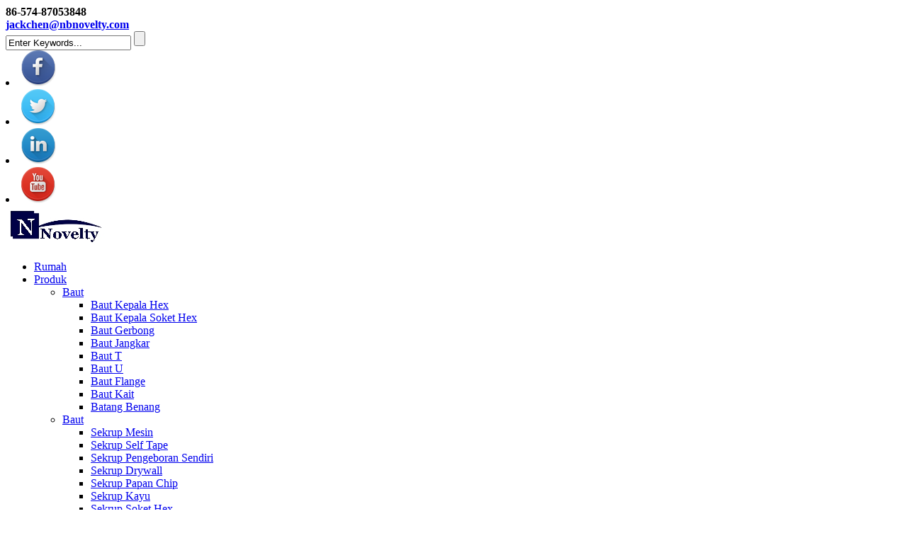

--- FILE ---
content_type: text/html
request_url: https://www.novelty-hardwares.com/id/flange-bolt/
body_size: 7182
content:
<!DOCTYPE html>  <html dir="ltr" lang="id">  <head>  <title>Baut Flange</title>  <meta http-equiv="Content-Type" content="text/html; charset=UTF-8" />  <meta name="viewport" content="width=device-width,initial-scale=1,minimum-scale=1,maximum-scale=1,user-scalable=no">  <link rel="apple-touch-icon-precomposed" href="">  <meta name="format-detection" content="telephone=no">  <meta name="apple-mobile-web-app-capable" content="yes">  <meta name="apple-mobile-web-app-status-bar-style" content="black">  <link href="//cdn.goodao.net/novelty-hardwares/style/global/style.css" rel="stylesheet">  <link href="//cdn.goodao.net/novelty-hardwares/style/public/public.css" rel="stylesheet">   <link rel="shortcut icon" href="https://www.novelty-hardwares.com/uploads/03322543.jpg" />  <meta name="description" content="Flange Bolt Pabrikan, Pabrik, Supplier Dari China, Dan kami bisa membantu mencarikan segala produk kebutuhan pelanggan.Pastikan memberikan Layanan Terbaik, Kualitas Terbaik, Pengiriman Cepat." />  <link href="//cdn.globalso.com/hide_search.css" rel="stylesheet"/><link href="//www.novelty-hardwares.com/style/id.html.css" rel="stylesheet"/></head>  <body>  <section class="container">  <header class="head-wrapper">    <nav class="topbar">      <section class="layout">        <div class="head-contact">          <div class="head-phone"><span data-txt="Phone"><b>86-574-87053848</b></span><a href="tel:86-574-87053848"></a></div>          <div class="head-email"><span data-txt="Email"><b><a href="mailto:jackchen@nbnovelty.com">            jackchen@nbnovelty.com          </a></b></span><a href="mailto:jackchen@nbnovelty.com"></a></div>        </div>        <section class="head-search">          <form class="pro-search"  action="https://www.novelty-hardwares.com/index.php" method="get">            <input class="search-ipt" type="text" value="Enter Keywords..." name="s" id="s" />            <input type="hidden" name="cat" value="490"/>            <input class="search-btn" type="submit" id="searchsubmit" value="" />          </form>        </section>        <div class="head-social">                  <li><a target="_blank" href="/id/products/"><img src="https://www.novelty-hardwares.com/uploads/2c8310c2.png" alt="sns"></a></li>                  <li><a target="_blank" href="/id/products/"><img src="https://www.novelty-hardwares.com/uploads/cf1976a5.png" alt="sns"></a></li>                  <li><a target="_blank" href="/id/products/"><img src="https://www.novelty-hardwares.com/uploads/e8178ea0.png" alt="sns"></a></li>                  <li><a target="_blank" href="/id/products/"><img src="https://www.novelty-hardwares.com/uploads/eabbce24.png" alt="sns"></a></li>                </div>      </section>    </nav>    <section class="header">      <section class="layout">        <div class="logo"><a href="/id/">                  <img src="https://www.novelty-hardwares.com/uploads/03322543.jpg" alt="0_1">                  </a></div>        <nav class="nav-bar">          <section class="nav-wrap">            <ul class="nav">              <li><a href="/id/">Rumah</a></li> <li class="current-menu-ancestor"><a href="/id/products/">Produk</a> <ul class="sub-menu"> 	<li class="current-menu-ancestor current-menu-parent"><a href="/id/bolt/">Baut</a> 	<ul class="sub-menu"> 		<li><a href="/id/hex-head-bolt/">Baut Kepala Hex</a></li> 		<li><a href="/id/hex-socket-head-bolt/">Baut Kepala Soket Hex</a></li> 		<li><a href="/id/carriage-bolt/">Baut Gerbong</a></li> 		<li><a href="/id/anchor-bolt/">Baut Jangkar</a></li> 		<li><a href="/id/t-bolt/">Baut T</a></li> 		<li><a href="/id/u-bolt/">Baut U</a></li> 		<li class="nav-current"><a href="/id/flange-bolt/">Baut Flange</a></li> 		<li><a href="/id/hook-bolt/">Baut Kait</a></li> 		<li><a href="/id/thread-rod/">Batang Benang</a></li> 	</ul> </li> 	<li><a href="/id/screw/">Baut</a> 	<ul class="sub-menu"> 		<li><a href="/id/machine-screw/">Sekrup Mesin</a></li> 		<li><a href="/id/self-taping-screw/">Sekrup Self Tape</a></li> 		<li><a href="/id/self-drilling-screw/">Sekrup Pengeboran Sendiri</a></li> 		<li><a href="/id/drywall-screw/">Sekrup Drywall</a></li> 		<li><a href="/id/chipboard-screw/">Sekrup Papan Chip</a></li> 		<li><a href="/id/wood-screw/">Sekrup Kayu</a></li> 		<li><a href="/id/hex-socket-screw/">Sekrup Soket Hex</a></li> 		<li><a href="/id/set-screw/">Atur Sekrup</a></li> 		<li><a href="/id/furniture-screw/">Sekrup Mebel</a></li> 		<li><a href="/id/anchor-screw/">Sekrup Jangkar</a></li> 		<li><a href="/id/eye-screw/">Sekrup Mata</a></li> 	</ul> </li> 	<li><a href="/id/nut/">Kacang</a> 	<ul class="sub-menu"> 		<li><a href="/id/hex-nut/">Kacang Hex</a></li> 		<li><a href="/id/nylon-nut/">Kacang nilon</a></li> 		<li><a href="/id/weld-nut/">Kacang las</a></li> 		<li><a href="/id/slotted-nut/">Kacang Berlubang</a></li> 		<li><a href="/id/cap-nut/">Kacang Cap</a></li> 		<li><a href="/id/flange-nut/">Kacang Flange</a></li> 		<li><a href="/id/spring-nut/">Kacang Musim Semi</a></li> 		<li><a href="/id/t-nut/">T Kacang</a></li> 	</ul> </li> 	<li><a href="/id/washer/">Mesin cuci</a> 	<ul class="sub-menu"> 		<li><a href="/id/flat-washer/">Papan penggilesan</a></li> 		<li><a href="/id/spring-washer/">Musim semi mesin cuci</a></li> 		<li><a href="/id/teeth-lock-washer/">Pencuci Kunci Gigi</a></li> 	</ul> </li> 	<li><a href="/id/pin/">Pin</a> 	<ul class="sub-menu"> 		<li><a href="/id/round-pin/">Pin Bulat</a></li> 		<li><a href="/id/cotter-pin/">Pasak</a></li> 	</ul> </li> 	<li><a href="/id/rivet/">Memusatkan</a> 	<ul class="sub-menu"> 		<li><a href="/id/blind-rivet/">Paku Keling Buta</a></li> 		<li><a href="/id/hollow-rivet/">Paku keling berongga</a></li> 	</ul> </li> 	<li><a href="/id/nail/">Paku</a> 	<ul class="sub-menu"> 		<li><a href="/id/high-strength-steel-nail/">Paku Baja Kekuatan Tinggi</a></li> 		<li><a href="/id/common-nail/">Paku Biasa</a></li> 	</ul> </li> 	<li><a href="/id/titanium-fasteners/">Pengencang Titanium</a> 	<ul class="sub-menu"> 		<li><a href="/id/titanium-bolt/">Baut Titanium</a></li> 		<li><a href="/id/titanium-screw/">Sekrup Titanium</a></li> 		<li><a href="/id/titanium-pin/">Pin Titanium</a></li> 		<li><a href="/id/titanium-washer/">Mesin Cuci Titanium</a></li> 		<li><a href="/id/titanium-nut/">Kacang Titanium</a></li> 		<li><a href="/id/titanium-plate/">Plat Titanium</a></li> 	</ul> </li> 	<li><a href="/id/stamping-parts/">Bagian Stamping</a></li> 	<li><a href="/id/machine-parts/">Bagian mesin</a></li> 	<li><a href="/id/drill-bit/">Bor</a> 	<ul class="sub-menu"> 		<li><a href="/id/drill-bit-for-concrete/">Mata Bor untuk Beton</a></li> 		<li><a href="/id/din338-hss-straight-shank-twist-bit/">DIN338 HSS Bit Putar Shank Lurus</a></li> 		<li><a href="/id/series-of-masonry-drill/">Seri Bor Batu</a></li> 	</ul> </li> 	<li><a href="/id/wire-rope/">Tali Kawat</a> 	<ul class="sub-menu"> 		<li><a href="/id/stainless-steel-wire-rope/">Tali Kawat Baja Tahan Karat</a></li> 		<li><a href="/id/galvanized-wire-rope/">Tali Kawat Galvanis</a></li> 	</ul> </li> 	<li><a href="/id/anchor/">Jangkar</a></li> 	<li><a href="/id/non-standard-fastener/">Pengikat Non Standar</a></li> </ul> </li> <li><a href="/id/news/">Berita</a></li> <li><a href="/id/faqs/">FAQ</a></li> <li><a href="/id/about-us/">Tentang kami</a></li> <li><a href="/id/factory-tour/">Tur Pabrik</a></li> <li><a href="/id/contact-us/">Hubungi kami</a></li>           </ul>          </section>        </nav>        <div class="change-language ensemble">    <div class="change-language-info">      <div class="change-language-title medium-title">         <div class="language-flag language-flag-en"><a href="https://www.novelty-hardwares.com"><b class="country-flag"></b><span>English</span> </a></div>         <b class="language-icon"></b>       </div>  	<div class="change-language-cont sub-content">          <div class="empty"></div>      </div>    </div>  </div>  <!--theme037-->    </section>    </section>  </header>      	      	<nav class="path-bar">            <ul class="path-nav">               <li> <a itemprop="breadcrumb" href="https://www.novelty-hardwares.com/id">Rumah</a></li><li> <a itemprop="breadcrumb" href="/id/products/" title="Products">Produk</a> </li><li> <a itemprop="breadcrumb" href="/id/bolt/" title="Bolt">Baut</a> </li><li> <a href="#">Baut Flange</a></li>            </ul>         </nav>  <section class="index-layout">  	      <section class="layout">      	 <aside class="aside">            <section class="side-widget">              <div class="side-tit-bar">                 <h4 class="side-tit">Kategori</h4>              </div>              <div class="side-cate side-hide">                 <ul>                <li><a href="/id/anchor/">Jangkar</a></li> <li class="current-menu-ancestor current-menu-parent"><a href="/id/bolt/">Baut</a> <ul class="sub-menu"> 	<li><a href="/id/anchor-bolt/">Baut Jangkar</a></li> 	<li><a href="/id/carriage-bolt/">Baut Gerbong</a></li> 	<li class="nav-current"><a href="/id/flange-bolt/">Baut Flange</a></li> 	<li><a href="/id/hex-head-bolt/">Baut Kepala Hex</a></li> 	<li><a href="/id/hex-socket-head-bolt/">Baut Kepala Soket Hex</a></li> 	<li><a href="/id/hook-bolt/">Baut Kait</a></li> 	<li><a href="/id/t-bolt/">Baut T</a></li> 	<li><a href="/id/thread-rod/">Batang Benang</a></li> 	<li><a href="/id/u-bolt/">Baut U</a></li> </ul> </li> <li><a href="/id/drill-bit/">Bor</a> <ul class="sub-menu"> 	<li><a href="/id/din338-hss-straight-shank-twist-bit/">DIN338 HSS Bit Putar Shank Lurus</a></li> 	<li><a href="/id/drill-bit-for-concrete/">Mata Bor untuk Beton</a></li> 	<li><a href="/id/series-of-masonry-drill/">Seri Bor Batu</a></li> </ul> </li> <li><a href="/id/machine-parts/">Bagian mesin</a></li> <li><a href="/id/nail/">Paku</a> <ul class="sub-menu"> 	<li><a href="/id/common-nail/">Paku Biasa</a></li> 	<li><a href="/id/high-strength-steel-nail/">Paku Baja Kekuatan Tinggi</a></li> </ul> </li> <li><a href="/id/non-standard-fastener/">Pengikat Non Standar</a></li> <li><a href="/id/nut/">Kacang</a> <ul class="sub-menu"> 	<li><a href="/id/cap-nut/">Kacang Cap</a></li> 	<li><a href="/id/flange-nut/">Kacang Flange</a></li> 	<li><a href="/id/hex-nut/">Kacang Hex</a></li> 	<li><a href="/id/nylon-nut/">Kacang nilon</a></li> 	<li><a href="/id/slotted-nut/">Kacang Berlubang</a></li> 	<li><a href="/id/spring-nut/">Kacang Musim Semi</a></li> 	<li><a href="/id/t-nut/">T Kacang</a></li> 	<li><a href="/id/weld-nut/">Kacang las</a></li> </ul> </li> <li><a href="/id/pin/">Pin</a> <ul class="sub-menu"> 	<li><a href="/id/cotter-pin/">Pasak</a></li> 	<li><a href="/id/round-pin/">Pin Bulat</a></li> </ul> </li> <li><a href="/id/rivet/">Memusatkan</a> <ul class="sub-menu"> 	<li><a href="/id/blind-rivet/">Paku Keling Buta</a></li> 	<li><a href="/id/hollow-rivet/">Paku keling berongga</a></li> </ul> </li> <li><a href="/id/screw/">Baut</a> <ul class="sub-menu"> 	<li><a href="/id/anchor-screw/">Sekrup Jangkar</a></li> 	<li><a href="/id/chipboard-screw/">Sekrup Papan Chip</a></li> 	<li><a href="/id/drywall-screw/">Sekrup Drywall</a></li> 	<li><a href="/id/eye-screw/">Sekrup Mata</a></li> 	<li><a href="/id/furniture-screw/">Sekrup Mebel</a></li> 	<li><a href="/id/hex-socket-screw/">Sekrup Soket Hex</a></li> 	<li><a href="/id/machine-screw/">Sekrup Mesin</a></li> 	<li><a href="/id/self-drilling-screw/">Sekrup Pengeboran Sendiri</a></li> 	<li><a href="/id/self-taping-screw/">Sekrup Self Tape</a></li> 	<li><a href="/id/set-screw/">Atur Sekrup</a></li> 	<li><a href="/id/wood-screw/">Sekrup Kayu</a></li> </ul> </li> <li><a href="/id/stamping-parts/">Bagian Stamping</a></li> <li><a href="/id/titanium-fasteners/">Pengencang Titanium</a> <ul class="sub-menu"> 	<li><a href="/id/titanium-bolt/">Baut Titanium</a></li> 	<li><a href="/id/titanium-nut/">Kacang Titanium</a></li> 	<li><a href="/id/titanium-pin/">Pin Titanium</a></li> 	<li><a href="/id/titanium-plate/">Plat Titanium</a></li> 	<li><a href="/id/titanium-screw/">Sekrup Titanium</a></li> 	<li><a href="/id/titanium-washer/">Mesin Cuci Titanium</a></li> </ul> </li> <li><a href="/id/washer/">Mesin cuci</a> <ul class="sub-menu"> 	<li><a href="/id/flat-washer/">Papan penggilesan</a></li> 	<li><a href="/id/spring-washer/">Musim semi mesin cuci</a></li> 	<li><a href="/id/teeth-lock-washer/">Pencuci Kunci Gigi</a></li> </ul> </li> <li><a href="/id/wire-rope/">Tali Kawat</a> <ul class="sub-menu"> 	<li><a href="/id/galvanized-wire-rope/">Tali Kawat Galvanis</a></li> 	<li><a href="/id/stainless-steel-wire-rope/">Tali Kawat Baja Tahan Karat</a></li> </ul> </li>                 </ul>              </div>           </section>  		  <section class="side-widget">              <div class="side-tit-bar">                 <h4 class="side-tit">Produk Fitur</h4>              </div>              <section class="products-scroll-list-wrap side-hide">              	<a href="javascript:" class="products-scroll-btn-prev"><b></b></a>                  <div class="products-scroll-list">                     <ul>                        <li>                           <a href="/id/52858.html"><img src="https://www.novelty-hardwares.com/uploads/十字螺丝1-300x202.png" alt="Sekrup mesin kepala countersunk titanium"></a>                           <div class="pd-info">                                <div class="pd-name"><a href="/id/52858.html">Sekrup mesin kepala countersunk titanium</a></div>                           </div>                        </li>                        <li>                           <a href="/id/double-head-screw.html"><img src="https://www.novelty-hardwares.com/uploads/双头1-241x300.png" alt="Sekrup kepala ganda"></a>                           <div class="pd-info">                                <div class="pd-name"><a href="/id/double-head-screw.html">Sekrup kepala ganda</a></div>                           </div>                        </li>                        <li>                           <a href="/id/high-quality-stainless-steel-316-304-hex-socket-head-bolt.html"><img src="https://www.novelty-hardwares.com/uploads/p201705041349097045220.jpg" alt="Kualitas Tinggi Stainless Steel 316 304 Hex Soket Kepala Baut"></a>                           <div class="pd-info">                                <div class="pd-name"><a href="/id/high-quality-stainless-steel-316-304-hex-socket-head-bolt.html">Kualitas Tinggi Stainless Steel 316 304 Hex Socket Head...</a></div>                           </div>                        </li>                        <li>                           <a href="/id/anchor-screw-with-nylon-wall-plug-plastic-plug.html"><img src="https://www.novelty-hardwares.com/uploads/p201705041426166499485.jpg" alt="Sekrup Jangkar dengan Steker Dinding Nilon, Steker Plastik"></a>                           <div class="pd-info">                                <div class="pd-name"><a href="/id/anchor-screw-with-nylon-wall-plug-plastic-plug.html">Sekrup Jangkar dengan Steker Dinding Nilon, Steker Plastik</a></div>                           </div>                        </li>                        <li>                           <a href="/id/carbon-steel-zinc-plated-saw-anchor-christmas-tree-anchor.html"><img src="https://www.novelty-hardwares.com/uploads/p201705041414095186518.jpg" alt="Baja Karbon Seng Disepuh Melihat Jangkar Pohon Natal Jangkar"></a>                           <div class="pd-info">                                <div class="pd-name"><a href="/id/carbon-steel-zinc-plated-saw-anchor-christmas-tree-anchor.html">Carbon Steel Zinc Plated Saw Anchor Pohon Natal A...</a></div>                           </div>                        </li>                        <li>                           <a href="/id/high-quality-aisi-ss316-ss304-stainless-steel-hex-head-bolt-din933-din931.html"><img src="https://www.novelty-hardwares.com/uploads/p201705041333561177479.jpg" alt="Baut Kepala Hex Stainless Steel AISI SS316 SS304 Berkualitas Tinggi DIN933 DIN931"></a>                           <div class="pd-info">                                <div class="pd-name"><a href="/id/high-quality-aisi-ss316-ss304-stainless-steel-hex-head-bolt-din933-din931.html">Kualitas Tinggi AISI SS316 SS304 Stainless Steel Hex...</a></div>                           </div>                        </li>                        <li>                           <a href="/id/titanium-alloy-gr5-bicycle-titanium-screw.html"><img src="https://www.novelty-hardwares.com/uploads/p201705051442249279825.jpg" alt="Titanium Alloy Sepeda Titanium Alloy Gr5"></a>                           <div class="pd-info">                                <div class="pd-name"><a href="/id/titanium-alloy-gr5-bicycle-titanium-screw.html">Titanium Alloy Sepeda Titanium Alloy Gr5</a></div>                           </div>                        </li>                                        </ul>                   </div>                  <a href="javascript:" class="products-scroll-btn-next"><b></b></a>               </section>            </section>   		    	  </aside>       <section class="main">        <div class="main-tit-bar">           <h1 class="title">Baut Flange</h1>        </div>           <section class="product-list">           <ul>  	                      <li class="product-item">  	                        <div class="item-wrap">            	                   <div class="pd-img">  							        <a href="/id/high-tensile-hex-flange-bolt-din6921.html"><img src="https://www.novelty-hardwares.com/uploads/p201705041506402016915.jpg" alt="Baut Flange Hex Tarik Tinggi DIN6921"></a><a class="pd-shadow" href="/id/high-tensile-hex-flange-bolt-din6921.html"><div class="icon-more"></div></a>                                 </div>                                 <div class="pd-info">              	                    <h3 class="pd-name"><a href="/id/high-tensile-hex-flange-bolt-din6921.html">Baut Flange Hex Tarik Tinggi DIN6921</a></h3>                                 </div>                              </div>  						 </li>  	                      <li class="product-item">  	                        <div class="item-wrap">            	                   <div class="pd-img">  							        <a href="/id/stainless-steel-hex-flange-bolt-din6921.html"><img src="https://www.novelty-hardwares.com/uploads/p201705041514058811469.jpg" alt="Baut Flensa Hex Baja Tahan Karat DIN6921"></a><a class="pd-shadow" href="/id/stainless-steel-hex-flange-bolt-din6921.html"><div class="icon-more"></div></a>                                 </div>                                 <div class="pd-info">              	                    <h3 class="pd-name"><a href="/id/stainless-steel-hex-flange-bolt-din6921.html">Baut Flensa Hex Baja Tahan Karat DIN6921</a></h3>                                 </div>                              </div>  						 </li>           </ul>         </section>             <section class="page-bar">           <div class="pages"></div>        </section>     </section>    </section>  </section>      	    	      	      	<footer class="foot-wrapper">          	<section class="foot-items">              	<section class="layout">          			<section class="foot-item foot-item-hide  foot-item-contact">                          <h2 class="foot-tit">Hubungi kami</h2>                          <div class="foot-cont">                          	<ul>                  	<li class="foot-addr">Pengembangan Perdagangan Baru Co.,Ltd/</li>                    <li class="foot-phone">Telepon: 86-574-87053848</li>                    <li class="foot-phone">Telepon: 86-15867838700</li>                    <li class="foot-email">Surel:<a href="mailto:jackchen@nbnovelty.com">jackchen@nbnovelty.com</a></li>                    <li class="foot-email">Surel:<a href="mailto:Jackchen0222@163.com">Jackchen0222@163.com</a></li>                    <li class="foot-fax">Faks: 86-574-87053844</li>                    <li class="foot-sky">Whatsapp: 8615867838700</li>                              </ul>                          </div>                                                </section>                                            <section class="foot-item foot-item-hide foot-item-inquiry">                          <h2 class="foot-tit">Pertanyaan Untuk Pricelist</h2>                          <div class="foot-cont">                          	<div class="subscribe">                                  <p>Untuk pertanyaan tentang produk atau daftar harga kami, silakan tinggalkan email Anda kepada kami dan kami akan menghubungi Anda dalam waktu 24 jam.</p>                                  <div class="subscribe-form">  <a class="email inquiryfoot" href="javascript:" onclick="showMsgPop();">Pertanyaan Untuk Pricelist</a>                                  </div>                              </div>                          </div>                                                </section>                      <section class="foot-item foot-item-blog">                          <h2 class="foot-tit"><span>Terbaru</span>Berita</h2>                          <div class="foot-cont">                          	<div class="blog-slides">                          	<ul>                                  <li class="foot-blog-item">                                     <div class="blog-cont">                                                                              <div class="blog-cont-detail">                                        	<h3 class="blog-cont-title"><a href="/id/news/fasteners-distributor-index-hits-14-month-low-as-outlook-grows-continuously-less-rosy">Indeks Distributor Fasteners Mencapai Terendah 14-Bulan karena Outlook ...</a></h3>                                          <p>Indeks masih dalam wilayah ekspansi, tetapi tidak banyak. Terutama sekrup (sekrup baja, sekrup stainless steel, sekrup Titanium) FCH Sourcing Network melaporkan Fastener Distributor Index (FDI) untuk bulan...</p>                                        </div>                                     </div>                                  </li>                                  <li class="foot-blog-item">                                     <div class="blog-cont">                                                                              <div class="blog-cont-detail">                                        	<h3 class="blog-cont-title"><a href="/id/news/chinas-industrial-output-growth-remains-stable-in-august">Pertumbuhan output industri China tetap stabil di ...</a></h3>                                          <p>Peningkatan output pengencang China tetap stabil pada Agustus tahun ini, dengan pertumbuhan di sektor manufaktur berteknologi tinggi yang meningkat, data resmi menunjukkan pada hari Rabu. Output pengencang bernilai tambah,...</p>                                        </div>                                     </div>                                  </li>                                  <li class="foot-blog-item">                                     <div class="blog-cont">                                                                              <div class="blog-cont-detail">                                        	<h3 class="blog-cont-title"><a href="/id/news/fastener-distributors-business-accelerated-in-july-but-outlook-cooled">Akselerasi Bisnis Distributor Pengikat di Bulan Juli...</a></h3>                                          <p>Responden distributor mengutip penjualan yang kuat, tetapi kekhawatiran atas backlog logistik dan harga yang sangat tinggi.Fastener Distributor Index (FDI) bulanan FCH Sourcing Network menunjukkan akselerasi yang solid di bulan Juli setelah...</p>                                        </div>                                     </div>                                  </li>                                  <li class="foot-blog-item">                                     <div class="blog-cont">                                                                              <div class="blog-cont-detail">                                        	<h3 class="blog-cont-title"><a href="/id/news/eu-starts-registering-imports-of-chinese-carbon-steel-fasteners">UE mulai mendaftarkan impor fas baja karbon China ...</a></h3>                                          <p>Pengencang besi atau baja tertentu dari China yang diimpor ke Uni Eropa telah menjadi subjek pendaftaran, kata Komisi Eropa (EC) dalam keputusan yang diterbitkan dalam Jurnal Resmi UE pada Kamis ...</p>                                        </div>                                     </div>                                  </li>                               </ul>                               </div>                          </div>                       </section>                                                                                                         </section>                 </section>                                  	<section class="footer">                  	<section class="layout">                        <ul class="foot-nav">  <li><a href="/id/bolt/">Baut</a></li> <li><a href="/id/drill-bit/">Bor</a></li> <li><a href="/id/machine-parts/">Bagian mesin</a></li> <li><a href="/id/nail/">Paku</a></li> <li><a href="/id/nut/">Kacang</a></li> <li><a href="/id/pin/">Pin</a></li> <li><a href="/id/rivet/">Memusatkan</a></li> <li><a href="/id/screw/">Baut</a></li>                       </ul>                      <div class="copyright">© Hak Cipta - 2010-2019 : Hak Cipta Dilindungi Undang-Undang., ,   ,  ,  ,  ,  ,  ,                       </div>                   </section>                  </section>              </footer>                  <aside class="scrollsidebar" id="scrollsidebar">     <section class="side_content">      <div class="side_list">      	<header class="hd"><img src="//cdn.goodao.net/novelty-hardwares/style/title_pic.png" alt="Inuiri Online"/></header>          <div class="cont">  		<li><a class="email" href="javascript:" onclick="showMsgPop();">Mengirim email</a></li>    	     </div>  		                         <div class="side_title"><a  class="close_btn"><span>x</span></a></div>      </div>    </section>    <div class="show_btn"></div>  </aside>              <section class="inquiry-pop-bd">              <div class="inquiry-pop">                  <i class="ico-close-pop" onclick="hideMsgPop();"></i>   <script type="text/javascript" src="//www.globalso.site/form.js"></script>              </div>              </section>    <script type="text/javascript" src="//cdn.goodao.net/novelty-hardwares/style/global/js/jquery.min.js"></script>  <script type="text/javascript" src="//cdn.goodao.net/novelty-hardwares/style/global/js/common.js"></script>  <!--[if lt IE 9]>  <script src="https://www.novelty-hardwares.com/style/global/js/html5.js"></script>  <![endif]-->  <script type="text/javascript" src="//www.globalso.site/livechat.js"></script>  </section>  <ul class="prisna-wp-translate-seo" id="prisna-translator-seo"><li class="language-flag language-flag-en"><a href="https://www.novelty-hardwares.com/flange-bolt/" title="English"><b class="country-flag"></b><span>English</span></a></li><li class="language-flag language-flag-fr"><a href="https://www.novelty-hardwares.com/fr/flange-bolt/" title="French"><b class="country-flag"></b><span>French</span></a></li><li class="language-flag language-flag-de"><a href="https://www.novelty-hardwares.com/de/flange-bolt/" title="German"><b class="country-flag"></b><span>German</span></a></li><li class="language-flag language-flag-pt"><a href="https://www.novelty-hardwares.com/pt/flange-bolt/" title="Portuguese"><b class="country-flag"></b><span>Portuguese</span></a></li><li class="language-flag language-flag-es"><a href="https://www.novelty-hardwares.com/es/flange-bolt/" title="Spanish"><b class="country-flag"></b><span>Spanish</span></a></li><li class="language-flag language-flag-ru"><a href="https://www.novelty-hardwares.com/ru/flange-bolt/" title="Russian"><b class="country-flag"></b><span>Russian</span></a></li><li class="language-flag language-flag-ja"><a href="https://www.novelty-hardwares.com/ja/flange-bolt/" title="Japanese"><b class="country-flag"></b><span>Japanese</span></a></li><li class="language-flag language-flag-ko"><a href="https://www.novelty-hardwares.com/ko/flange-bolt/" title="Korean"><b class="country-flag"></b><span>Korean</span></a></li><li class="language-flag language-flag-ar"><a href="https://www.novelty-hardwares.com/ar/flange-bolt/" title="Arabic"><b class="country-flag"></b><span>Arabic</span></a></li><li class="language-flag language-flag-ga"><a href="https://www.novelty-hardwares.com/ga/flange-bolt/" title="Irish"><b class="country-flag"></b><span>Irish</span></a></li><li class="language-flag language-flag-el"><a href="https://www.novelty-hardwares.com/el/flange-bolt/" title="Greek"><b class="country-flag"></b><span>Greek</span></a></li><li class="language-flag language-flag-tr"><a href="https://www.novelty-hardwares.com/tr/flange-bolt/" title="Turkish"><b class="country-flag"></b><span>Turkish</span></a></li><li class="language-flag language-flag-it"><a href="https://www.novelty-hardwares.com/it/flange-bolt/" title="Italian"><b class="country-flag"></b><span>Italian</span></a></li><li class="language-flag language-flag-da"><a href="https://www.novelty-hardwares.com/da/flange-bolt/" title="Danish"><b class="country-flag"></b><span>Danish</span></a></li><li class="language-flag language-flag-ro"><a href="https://www.novelty-hardwares.com/ro/flange-bolt/" title="Romanian"><b class="country-flag"></b><span>Romanian</span></a></li><li class="language-flag language-flag-id"><a href="https://www.novelty-hardwares.com/id/flange-bolt/" title="Indonesian"><b class="country-flag"></b><span>Indonesian</span></a></li><li class="language-flag language-flag-cs"><a href="https://www.novelty-hardwares.com/cs/flange-bolt/" title="Czech"><b class="country-flag"></b><span>Czech</span></a></li><li class="language-flag language-flag-af"><a href="https://www.novelty-hardwares.com/af/flange-bolt/" title="Afrikaans"><b class="country-flag"></b><span>Afrikaans</span></a></li><li class="language-flag language-flag-sv"><a href="https://www.novelty-hardwares.com/sv/flange-bolt/" title="Swedish"><b class="country-flag"></b><span>Swedish</span></a></li><li class="language-flag language-flag-pl"><a href="https://www.novelty-hardwares.com/pl/flange-bolt/" title="Polish"><b class="country-flag"></b><span>Polish</span></a></li><li class="language-flag language-flag-eu"><a href="https://www.novelty-hardwares.com/eu/flange-bolt/" title="Basque"><b class="country-flag"></b><span>Basque</span></a></li><li class="language-flag language-flag-ca"><a href="https://www.novelty-hardwares.com/ca/flange-bolt/" title="Catalan"><b class="country-flag"></b><span>Catalan</span></a></li><li class="language-flag language-flag-eo"><a href="https://www.novelty-hardwares.com/eo/flange-bolt/" title="Esperanto"><b class="country-flag"></b><span>Esperanto</span></a></li><li class="language-flag language-flag-hi"><a href="https://www.novelty-hardwares.com/hi/flange-bolt/" title="Hindi"><b class="country-flag"></b><span>Hindi</span></a></li><li class="language-flag language-flag-lo"><a href="https://www.novelty-hardwares.com/lo/flange-bolt/" title="Lao"><b class="country-flag"></b><span>Lao</span></a></li><li class="language-flag language-flag-sq"><a href="https://www.novelty-hardwares.com/sq/flange-bolt/" title="Albanian"><b class="country-flag"></b><span>Albanian</span></a></li><li class="language-flag language-flag-am"><a href="https://www.novelty-hardwares.com/am/flange-bolt/" title="Amharic"><b class="country-flag"></b><span>Amharic</span></a></li><li class="language-flag language-flag-hy"><a href="https://www.novelty-hardwares.com/hy/flange-bolt/" title="Armenian"><b class="country-flag"></b><span>Armenian</span></a></li><li class="language-flag language-flag-az"><a href="https://www.novelty-hardwares.com/az/flange-bolt/" title="Azerbaijani"><b class="country-flag"></b><span>Azerbaijani</span></a></li><li class="language-flag language-flag-be"><a href="https://www.novelty-hardwares.com/be/flange-bolt/" title="Belarusian"><b class="country-flag"></b><span>Belarusian</span></a></li><li class="language-flag language-flag-bn"><a href="https://www.novelty-hardwares.com/bn/flange-bolt/" title="Bengali"><b class="country-flag"></b><span>Bengali</span></a></li><li class="language-flag language-flag-bs"><a href="https://www.novelty-hardwares.com/bs/flange-bolt/" title="Bosnian"><b class="country-flag"></b><span>Bosnian</span></a></li><li class="language-flag language-flag-bg"><a href="https://www.novelty-hardwares.com/bg/flange-bolt/" title="Bulgarian"><b class="country-flag"></b><span>Bulgarian</span></a></li><li class="language-flag language-flag-ceb"><a href="https://www.novelty-hardwares.com/ceb/flange-bolt/" title="Cebuano"><b class="country-flag"></b><span>Cebuano</span></a></li><li class="language-flag language-flag-ny"><a href="https://www.novelty-hardwares.com/ny/flange-bolt/" title="Chichewa"><b class="country-flag"></b><span>Chichewa</span></a></li><li class="language-flag language-flag-co"><a href="https://www.novelty-hardwares.com/co/flange-bolt/" title="Corsican"><b class="country-flag"></b><span>Corsican</span></a></li><li class="language-flag language-flag-hr"><a href="https://www.novelty-hardwares.com/hr/flange-bolt/" title="Croatian"><b class="country-flag"></b><span>Croatian</span></a></li><li class="language-flag language-flag-nl"><a href="https://www.novelty-hardwares.com/nl/flange-bolt/" title="Dutch"><b class="country-flag"></b><span>Dutch</span></a></li><li class="language-flag language-flag-et"><a href="https://www.novelty-hardwares.com/et/flange-bolt/" title="Estonian"><b class="country-flag"></b><span>Estonian</span></a></li><li class="language-flag language-flag-tl"><a href="https://www.novelty-hardwares.com/tl/flange-bolt/" title="Filipino"><b class="country-flag"></b><span>Filipino</span></a></li><li class="language-flag language-flag-fi"><a href="https://www.novelty-hardwares.com/fi/flange-bolt/" title="Finnish"><b class="country-flag"></b><span>Finnish</span></a></li><li class="language-flag language-flag-fy"><a href="https://www.novelty-hardwares.com/fy/flange-bolt/" title="Frisian"><b class="country-flag"></b><span>Frisian</span></a></li><li class="language-flag language-flag-gl"><a href="https://www.novelty-hardwares.com/gl/flange-bolt/" title="Galician"><b class="country-flag"></b><span>Galician</span></a></li><li class="language-flag language-flag-ka"><a href="https://www.novelty-hardwares.com/ka/flange-bolt/" title="Georgian"><b class="country-flag"></b><span>Georgian</span></a></li><li class="language-flag language-flag-gu"><a href="https://www.novelty-hardwares.com/gu/flange-bolt/" title="Gujarati"><b class="country-flag"></b><span>Gujarati</span></a></li><li class="language-flag language-flag-ht"><a href="https://www.novelty-hardwares.com/ht/flange-bolt/" title="Haitian"><b class="country-flag"></b><span>Haitian</span></a></li><li class="language-flag language-flag-ha"><a href="https://www.novelty-hardwares.com/ha/flange-bolt/" title="Hausa"><b class="country-flag"></b><span>Hausa</span></a></li><li class="language-flag language-flag-haw"><a href="https://www.novelty-hardwares.com/haw/flange-bolt/" title="Hawaiian"><b class="country-flag"></b><span>Hawaiian</span></a></li><li class="language-flag language-flag-iw"><a href="https://www.novelty-hardwares.com/iw/flange-bolt/" title="Hebrew"><b class="country-flag"></b><span>Hebrew</span></a></li><li class="language-flag language-flag-hmn"><a href="https://www.novelty-hardwares.com/hmn/flange-bolt/" title="Hmong"><b class="country-flag"></b><span>Hmong</span></a></li><li class="language-flag language-flag-hu"><a href="https://www.novelty-hardwares.com/hu/flange-bolt/" title="Hungarian"><b class="country-flag"></b><span>Hungarian</span></a></li><li class="language-flag language-flag-is"><a href="https://www.novelty-hardwares.com/is/flange-bolt/" title="Icelandic"><b class="country-flag"></b><span>Icelandic</span></a></li><li class="language-flag language-flag-ig"><a href="https://www.novelty-hardwares.com/ig/flange-bolt/" title="Igbo"><b class="country-flag"></b><span>Igbo</span></a></li><li class="language-flag language-flag-jw"><a href="https://www.novelty-hardwares.com/jw/flange-bolt/" title="Javanese"><b class="country-flag"></b><span>Javanese</span></a></li><li class="language-flag language-flag-kn"><a href="https://www.novelty-hardwares.com/kn/flange-bolt/" title="Kannada"><b class="country-flag"></b><span>Kannada</span></a></li><li class="language-flag language-flag-kk"><a href="https://www.novelty-hardwares.com/kk/flange-bolt/" title="Kazakh"><b class="country-flag"></b><span>Kazakh</span></a></li><li class="language-flag language-flag-km"><a href="https://www.novelty-hardwares.com/km/flange-bolt/" title="Khmer"><b class="country-flag"></b><span>Khmer</span></a></li><li class="language-flag language-flag-ku"><a href="https://www.novelty-hardwares.com/ku/flange-bolt/" title="Kurdish"><b class="country-flag"></b><span>Kurdish</span></a></li><li class="language-flag language-flag-ky"><a href="https://www.novelty-hardwares.com/ky/flange-bolt/" title="Kyrgyz"><b class="country-flag"></b><span>Kyrgyz</span></a></li><li class="language-flag language-flag-la"><a href="https://www.novelty-hardwares.com/la/flange-bolt/" title="Latin"><b class="country-flag"></b><span>Latin</span></a></li><li class="language-flag language-flag-lv"><a href="https://www.novelty-hardwares.com/lv/flange-bolt/" title="Latvian"><b class="country-flag"></b><span>Latvian</span></a></li><li class="language-flag language-flag-lt"><a href="https://www.novelty-hardwares.com/lt/flange-bolt/" title="Lithuanian"><b class="country-flag"></b><span>Lithuanian</span></a></li><li class="language-flag language-flag-lb"><a href="https://www.novelty-hardwares.com/lb/flange-bolt/" title="Luxembou.."><b class="country-flag"></b><span>Luxembou..</span></a></li><li class="language-flag language-flag-mk"><a href="https://www.novelty-hardwares.com/mk/flange-bolt/" title="Macedonian"><b class="country-flag"></b><span>Macedonian</span></a></li><li class="language-flag language-flag-mg"><a href="https://www.novelty-hardwares.com/mg/flange-bolt/" title="Malagasy"><b class="country-flag"></b><span>Malagasy</span></a></li><li class="language-flag language-flag-ms"><a href="https://www.novelty-hardwares.com/ms/flange-bolt/" title="Malay"><b class="country-flag"></b><span>Malay</span></a></li><li class="language-flag language-flag-ml"><a href="https://www.novelty-hardwares.com/ml/flange-bolt/" title="Malayalam"><b class="country-flag"></b><span>Malayalam</span></a></li><li class="language-flag language-flag-mt"><a href="https://www.novelty-hardwares.com/mt/flange-bolt/" title="Maltese"><b class="country-flag"></b><span>Maltese</span></a></li><li class="language-flag language-flag-mi"><a href="https://www.novelty-hardwares.com/mi/flange-bolt/" title="Maori"><b class="country-flag"></b><span>Maori</span></a></li><li class="language-flag language-flag-mr"><a href="https://www.novelty-hardwares.com/mr/flange-bolt/" title="Marathi"><b class="country-flag"></b><span>Marathi</span></a></li><li class="language-flag language-flag-mn"><a href="https://www.novelty-hardwares.com/mn/flange-bolt/" title="Mongolian"><b class="country-flag"></b><span>Mongolian</span></a></li><li class="language-flag language-flag-my"><a href="https://www.novelty-hardwares.com/my/flange-bolt/" title="Burmese"><b class="country-flag"></b><span>Burmese</span></a></li><li class="language-flag language-flag-ne"><a href="https://www.novelty-hardwares.com/ne/flange-bolt/" title="Nepali"><b class="country-flag"></b><span>Nepali</span></a></li><li class="language-flag language-flag-no"><a href="https://www.novelty-hardwares.com/no/flange-bolt/" title="Norwegian"><b class="country-flag"></b><span>Norwegian</span></a></li><li class="language-flag language-flag-ps"><a href="https://www.novelty-hardwares.com/ps/flange-bolt/" title="Pashto"><b class="country-flag"></b><span>Pashto</span></a></li><li class="language-flag language-flag-fa"><a href="https://www.novelty-hardwares.com/fa/flange-bolt/" title="Persian"><b class="country-flag"></b><span>Persian</span></a></li><li class="language-flag language-flag-pa"><a href="https://www.novelty-hardwares.com/pa/flange-bolt/" title="Punjabi"><b class="country-flag"></b><span>Punjabi</span></a></li><li class="language-flag language-flag-sr"><a href="https://www.novelty-hardwares.com/sr/flange-bolt/" title="Serbian"><b class="country-flag"></b><span>Serbian</span></a></li><li class="language-flag language-flag-st"><a href="https://www.novelty-hardwares.com/st/flange-bolt/" title="Sesotho"><b class="country-flag"></b><span>Sesotho</span></a></li><li class="language-flag language-flag-si"><a href="https://www.novelty-hardwares.com/si/flange-bolt/" title="Sinhala"><b class="country-flag"></b><span>Sinhala</span></a></li><li class="language-flag language-flag-sk"><a href="https://www.novelty-hardwares.com/sk/flange-bolt/" title="Slovak"><b class="country-flag"></b><span>Slovak</span></a></li><li class="language-flag language-flag-sl"><a href="https://www.novelty-hardwares.com/sl/flange-bolt/" title="Slovenian"><b class="country-flag"></b><span>Slovenian</span></a></li><li class="language-flag language-flag-so"><a href="https://www.novelty-hardwares.com/so/flange-bolt/" title="Somali"><b class="country-flag"></b><span>Somali</span></a></li><li class="language-flag language-flag-sm"><a href="https://www.novelty-hardwares.com/sm/flange-bolt/" title="Samoan"><b class="country-flag"></b><span>Samoan</span></a></li><li class="language-flag language-flag-gd"><a href="https://www.novelty-hardwares.com/gd/flange-bolt/" title="Scots Gaelic"><b class="country-flag"></b><span>Scots Gaelic</span></a></li><li class="language-flag language-flag-sn"><a href="https://www.novelty-hardwares.com/sn/flange-bolt/" title="Shona"><b class="country-flag"></b><span>Shona</span></a></li><li class="language-flag language-flag-sd"><a href="https://www.novelty-hardwares.com/sd/flange-bolt/" title="Sindhi"><b class="country-flag"></b><span>Sindhi</span></a></li><li class="language-flag language-flag-su"><a href="https://www.novelty-hardwares.com/su/flange-bolt/" title="Sundanese"><b class="country-flag"></b><span>Sundanese</span></a></li><li class="language-flag language-flag-sw"><a href="https://www.novelty-hardwares.com/sw/flange-bolt/" title="Swahili"><b class="country-flag"></b><span>Swahili</span></a></li><li class="language-flag language-flag-tg"><a href="https://www.novelty-hardwares.com/tg/flange-bolt/" title="Tajik"><b class="country-flag"></b><span>Tajik</span></a></li><li class="language-flag language-flag-ta"><a href="https://www.novelty-hardwares.com/ta/flange-bolt/" title="Tamil"><b class="country-flag"></b><span>Tamil</span></a></li><li class="language-flag language-flag-te"><a href="https://www.novelty-hardwares.com/te/flange-bolt/" title="Telugu"><b class="country-flag"></b><span>Telugu</span></a></li><li class="language-flag language-flag-th"><a href="https://www.novelty-hardwares.com/th/flange-bolt/" title="Thai"><b class="country-flag"></b><span>Thai</span></a></li><li class="language-flag language-flag-uk"><a href="https://www.novelty-hardwares.com/uk/flange-bolt/" title="Ukrainian"><b class="country-flag"></b><span>Ukrainian</span></a></li><li class="language-flag language-flag-ur"><a href="https://www.novelty-hardwares.com/ur/flange-bolt/" title="Urdu"><b class="country-flag"></b><span>Urdu</span></a></li><li class="language-flag language-flag-uz"><a href="https://www.novelty-hardwares.com/uz/flange-bolt/" title="Uzbek"><b class="country-flag"></b><span>Uzbek</span></a></li><li class="language-flag language-flag-vi"><a href="https://www.novelty-hardwares.com/vi/flange-bolt/" title="Vietnamese"><b class="country-flag"></b><span>Vietnamese</span></a></li><li class="language-flag language-flag-cy"><a href="https://www.novelty-hardwares.com/cy/flange-bolt/" title="Welsh"><b class="country-flag"></b><span>Welsh</span></a></li><li class="language-flag language-flag-xh"><a href="https://www.novelty-hardwares.com/xh/flange-bolt/" title="Xhosa"><b class="country-flag"></b><span>Xhosa</span></a></li><li class="language-flag language-flag-yi"><a href="https://www.novelty-hardwares.com/yi/flange-bolt/" title="Yiddish"><b class="country-flag"></b><span>Yiddish</span></a></li><li class="language-flag language-flag-yo"><a href="https://www.novelty-hardwares.com/yo/flange-bolt/" title="Yoruba"><b class="country-flag"></b><span>Yoruba</span></a></li><li class="language-flag language-flag-zu"><a href="https://www.novelty-hardwares.com/zu/flange-bolt/" title="Zulu"><b class="country-flag"></b><span>Zulu</span></a></li><li class="language-flag language-flag-rw"><a href="https://www.novelty-hardwares.com/rw/flange-bolt/" title="Kinyarwanda"><b class="country-flag"></b><span>Kinyarwanda</span></a></li><li class="language-flag language-flag-tt"><a href="https://www.novelty-hardwares.com/tt/flange-bolt/" title="Tatar"><b class="country-flag"></b><span>Tatar</span></a></li><li class="language-flag language-flag-or"><a href="https://www.novelty-hardwares.com/or/flange-bolt/" title="Oriya"><b class="country-flag"></b><span>Oriya</span></a></li><li class="language-flag language-flag-tk"><a href="https://www.novelty-hardwares.com/tk/flange-bolt/" title="Turkmen"><b class="country-flag"></b><span>Turkmen</span></a></li><li class="language-flag language-flag-ug"><a href="https://www.novelty-hardwares.com/ug/flange-bolt/" title="Uyghur"><b class="country-flag"></b><span>Uyghur</span></a></li></ul></body>  </html>